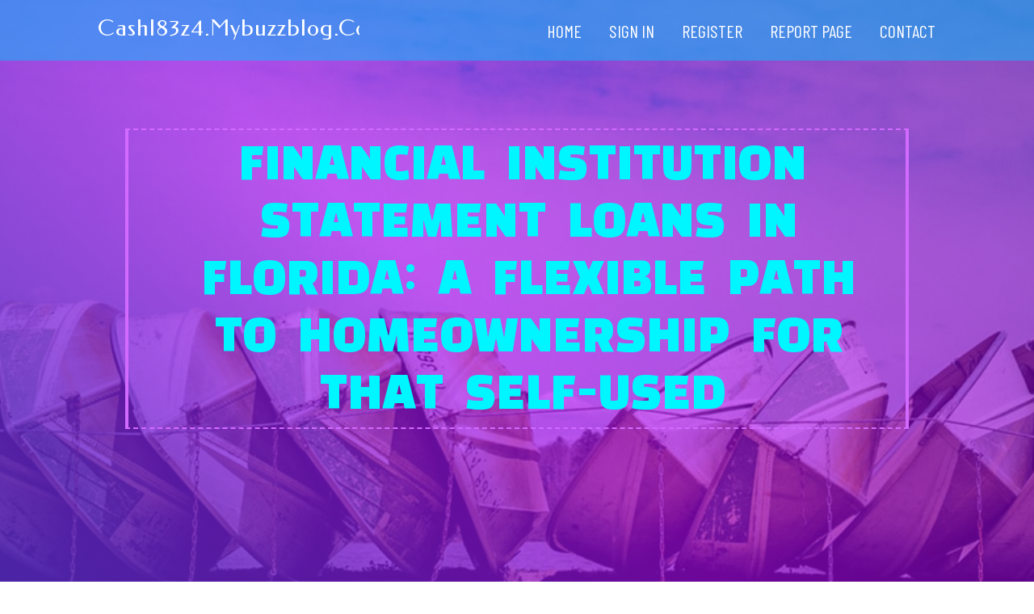

--- FILE ---
content_type: text/html; charset=UTF-8
request_url: https://cashl83z4.mybuzzblog.com/
body_size: 4585
content:
<!DOCTYPE html>
<!--[if IE 8]><html class="lt-ie10 lt-ie9 no-js" prefix="og: https://ogp.me/ns#" lang="en"><![endif]-->
<!--[if IE 9]><html class="lt-ie10 no-js" prefix="og: https://ogp.me/ns#" lang="en"><![endif]-->
<!--[if gt IE 9]><!--><html class="no-js" prefix="og: https://ogp.me/ns#" lang="en"><!--<![endif]-->
<head>
<meta charset="utf-8"><meta http-equiv="X-UA-Compatible" content="IE=edge,chrome=1">
<title>Financial institution Statement Loans in Florida: A Flexible Path to Homeownership for that Self-Used - homepage</title>
<meta name="viewport" content="width=device-width,initial-scale=1,viewport-fit=cover">
<meta name="msapplication-tap-highlight" content="no">
<link href="https://cloud.mybuzzblog.com/blog/cdn/style.css" rel="stylesheet">
<meta name="generator" content="mybuzzblog.com">
<meta name="format-detection" content="telephone=no">
<meta property="og:url" content="https://cashl83z4.mybuzzblog.com/">
<meta property="og:title" content="Financial institution Statement Loans in Florida: A Flexible Path to Homeownership for that Self-Used - homepage">
<meta property="og:type" content="article">
<meta property="og:description" content="Financial institution Statement Loans in Florida: A Flexible Path to Homeownership for that Self-Used - homepage">
<meta property="og:site_name" content="mybuzzblog.com">
<meta property="og:image" content="https://cloud.mybuzzblog.com/blog/images/img01.jpg">
<link rel="canonical" href="https://cashl83z4.mybuzzblog.com/" />
<link href="https://cloud.mybuzzblog.com/favicon.ico" rel="shortcut icon" />
</head>
<body class="layout-01 wtf-homepage">
<div class="wnd-page color-red">

<div id="wrapper">

<header id="header">
<div id="layout-section" class="section header header-01 cf design-01 section-media">
<div class="nav-line initial-state cf wnd-fixed">
<div class="section-inner">
<div class="logo logo-default wnd-font-size-90 proxima-nova">
<div class="logo-content">
<div class="text-content-outer"><span class="text-content"><a class="blog_home_link" href="https://cashl83z4.mybuzzblog.com"><strong>cashl83z4.mybuzzblog.com</strong></a></span>
</div></div></div>

<nav id="menu" role="navigation"><div class="menu-not-loaded">

<ul class="level-1"><li class="wnd-active wnd-homepage">
<li><a href="https://mybuzzblog.com"><span>Home</span></a></li>
<li><a href="https://mybuzzblog.com/sign-in"><span>Sign In</span></a></li>
<li><a href="https://mybuzzblog.com/register"><span>Register</span></a></li>
<li><a href="https://mybuzzblog.com/report"><span>Report page</span></a></li>
<li><a href="https://mybuzzblog.com/contact"><span>Contact</span></a></li>
</ul><span class="more-text">More</span>
</div>
</nav>
  <span style="width:100px; display:none; height:100px; "><a href="https://mybuzzblog.com/new-posts?1">1</a><a href="https://mybuzzblog.com/new-posts?2">2</a><a href="https://mybuzzblog.com/new-posts?3">3</a><a href="https://mybuzzblog.com/new-posts?4">4</a><a href="https://mybuzzblog.com/new-posts?5">5</a></span>

<div id="menu-mobile" class="hidden"><a href="#" id="menu-submit"><span></span>Menu</a></div>

</div>
</div>

</div>
</header>
<main id="main" class="cf" role="main">
<div class="section-wrapper cf">
<div class="section-wrapper-content cf"><div class="section header header-01 cf design-01 section-media wnd-background-image">
<div class="section-bg">
<div class="section-bg-layer wnd-background-image  bgpos-top-center bgatt-scroll" style="background-image:url('https://cloud.mybuzzblog.com/blog/images/img01.jpg')"></div>
<div class="section-bg-layer section-bg-overlay overlay-black-light"></div>
</div>

<div class="header-content cf">
<div class="header-claim">
<div class="claim-content">
<div class="claim-inner">
<div class="section-inner">
<h1><span class="styled-inline-text claim-borders playfair-display"><span><span>FINANCIAL INSTITUTION STATEMENT LOANS IN FLORIDA: A FLEXIBLE PATH TO HOMEOWNERSHIP FOR THAT SELF-USED</span></span></span></h1>
</div></div></div></div>

<a href="" class="more"></a>

</div>
<div class="header-gradient"></div>
</div><section class="section default-01 design-01 section-white"><div class="section-bg">
<div class="section-bg-layer">

</div>
<div class="section-bg-layer section-bg-overlay"></div>
</div>
<div class="section-inner">
<div class="content cf">
<div>
<div class="column-wrapper cf">
<div><div class="column-content pr" style="width:100%;">
<div><div class="text cf design-01">

<style>
.single .entry-meta {
	padding-top: 0px;
}
.single .entry-header .entry-title {
    margin-bottom: 0px;
}

.entry-meta {
	border-top: 0px !Important;
}

.entry-title {
	font-size:23px !Important;
}
</style>
        
<article class="post-4 post type-post status-publish format-standard hentry category-uncategorized">
  <header class="entry-header">
    <h2 class="entry-title"><a href="/17708018/financial-institution-statement-loans-in-florida-a-flexible-path-to-homeownership-for-that-self-used" rel="bookmark">Financial institution Statement Loans in Florida: A Flexible Path to Homeownership for that Self-Used</a></h2>
    <div class="entry-meta">
    <span class="posted-on"><i aria-hidden="true" class="fa fa-clock-o"></i>
    	<a href="#" rel="bookmark"><time class="entry-date published updated">October 7, 2025</time></a>
    </span>
      <span class="meta-cate">Category: <a href="/">Blog</a></span> </div>
  </header>
  <div class="entry-content">
    <p>For many hardworking business people, freelancers, and modest entrepreneurs in Florida, standard home loan approval can experience like an uphill battle. Despite solid money, superb credit, plus a steady small business, The shortage of W-2s or regular fork out stubs normally complicates matters. That’s where by lender statement loans in Florida a</p>
  </div>
  
  <div class="entry-more"> <a href="/17708018/financial-institution-statement-loans-in-florida-a-flexible-path-to-homeownership-for-that-self-used" class="btn btn-theme-primary">read more<i aria-hidden="true" class="fa fa-chevron-right"></i></a> </div>
</article>

<hr style="margin-top:40px;">
        
<article class="post-4 post type-post status-publish format-standard hentry category-uncategorized">
  <header class="entry-header">
    <h2 class="entry-title"><a href="/17208432/daman-recreation-colour-prediction-aviator-wingo-and-the-whole-online-encounter" rel="bookmark">Daman Recreation: Colour Prediction, Aviator, Wingo and the whole Online Encounter</a></h2>
    <div class="entry-meta">
    <span class="posted-on"><i aria-hidden="true" class="fa fa-clock-o"></i>
    	<a href="#" rel="bookmark"><time class="entry-date published updated">September 12, 2025</time></a>
    </span>
      <span class="meta-cate">Category: <a href="/">Blog</a></span> </div>
  </header>
  <div class="entry-content">
    <p>On the net gaming is no more pretty much casual entertaining—it truly is about immersive activities, fast engagement, as well as thrill of profitable. Among the many rapid-rising platforms During this sector, the Daman Match is becoming a powerful preferred for gamers trying to get both of those enjoyment and accessibility. With characteristics i</p>
  </div>
  
  <div class="entry-more"> <a href="/17208432/daman-recreation-colour-prediction-aviator-wingo-and-the-whole-online-encounter" class="btn btn-theme-primary">read more<i aria-hidden="true" class="fa fa-chevron-right"></i></a> </div>
</article>

<hr style="margin-top:40px;">
        
<article class="post-4 post type-post status-publish format-standard hentry category-uncategorized">
  <header class="entry-header">
    <h2 class="entry-title"><a href="/16220069/florida-non-warrantable-condo-financial-loans-what-you-have-to-know-in-2025" rel="bookmark">Florida Non-Warrantable Condo Financial loans: What You have to know in 2025</a></h2>
    <div class="entry-meta">
    <span class="posted-on"><i aria-hidden="true" class="fa fa-clock-o"></i>
    	<a href="#" rel="bookmark"><time class="entry-date published updated">July 22, 2025</time></a>
    </span>
      <span class="meta-cate">Category: <a href="/">Blog</a></span> </div>
  </header>
  <div class="entry-content">
    <p>Florida is noted for its booming condo current market, with plenty of beachfront, city, and vacation resort-type developments that draw in both equally homebuyers and traders. But not all condominiums are handled Similarly On the subject of mortgage financing. Some Attributes are labeled non-warrantable condos, rendering it tougher to protected sta</p>
  </div>
  
  <div class="entry-more"> <a href="/16220069/florida-non-warrantable-condo-financial-loans-what-you-have-to-know-in-2025" class="btn btn-theme-primary">read more<i aria-hidden="true" class="fa fa-chevron-right"></i></a> </div>
</article>

<hr style="margin-top:40px;">
        
<article class="post-4 post type-post status-publish format-standard hentry category-uncategorized">
  <header class="entry-header">
    <h2 class="entry-title"><a href="/15377550/play-games-online-can-be-fun-for-anyone" rel="bookmark">play games online Can Be Fun For Anyone</a></h2>
    <div class="entry-meta">
    <span class="posted-on"><i aria-hidden="true" class="fa fa-clock-o"></i>
    	<a href="#" rel="bookmark"><time class="entry-date published updated">June 12, 2025</time></a>
    </span>
      <span class="meta-cate">Category: <a href="/">Blog</a></span> </div>
  </header>
  <div class="entry-content">
    <p>At times i materialize to encounter a video game file instead of be able to establish the first creator and/or the first location.Other search engines associate your advertisement-click actions with a profile on you, which may be made use of later on to focus on advertisements for you on that search engine or all-around the net.You signed in with Y</p>
  </div>
  
  <div class="entry-more"> <a href="/15377550/play-games-online-can-be-fun-for-anyone" class="btn btn-theme-primary">read more<i aria-hidden="true" class="fa fa-chevron-right"></i></a> </div>
</article>

<hr style="margin-top:40px;">
        
<article class="post-4 post type-post status-publish format-standard hentry category-uncategorized">
  <header class="entry-header">
    <h2 class="entry-title"><a href="/15369288/a-secret-weapon-for-play-games-online" rel="bookmark">A Secret Weapon For play games online</a></h2>
    <div class="entry-meta">
    <span class="posted-on"><i aria-hidden="true" class="fa fa-clock-o"></i>
    	<a href="#" rel="bookmark"><time class="entry-date published updated">June 12, 2025</time></a>
    </span>
      <span class="meta-cate">Category: <a href="/">Blog</a></span> </div>
  </header>
  <div class="entry-content">
    <p>Several of our absolutely free automobile games may even be played in 3D! The games are effortless to manage and enjoyable for an array of players. Play all of our automobile games online on your own Computer and use your keyboard to accelerate, brake, and steer your car. Some games assist you to modify the natural environment and equilibrium your </p>
  </div>
  
  <div class="entry-more"> <a href="/15369288/a-secret-weapon-for-play-games-online" class="btn btn-theme-primary">read more<i aria-hidden="true" class="fa fa-chevron-right"></i></a> </div>
</article>

<hr style="margin-top:40px;">

<div style="display:none" ><a href="https://kar-yaka-ilingir80011.mybuzzblog.com/19586936/helping-the-others-realize-the-advantages-of-%C3%A7ilingir">1</a><a href="https://beaugqynl.mybuzzblog.com/19586935/how-much-you-need-to-expect-you-ll-pay-for-a-good-see-full-details">2</a><a href="https://jeetwinlive57788.mybuzzblog.com/19586934/56w-casa-de-apostas-online-confi%C3%A1vel-e-popular">3</a><a href="https://rebeccawods124809.mybuzzblog.com/19586933/unpacking-the-steady-growth-foundation-of-shbet">4</a><a href="https://phoenixjxfa517624.mybuzzblog.com/19586932/maintaining-project-momentum-with-dumpster-rentals-from-american-dumpster-company-llc">5</a><a href="https://nicolasvehn708435.mybuzzblog.com/19586931/sustainable-heating-in-kiwi-homes">6</a><a href="https://anitagbna097025.mybuzzblog.com/19586930/booksmyhsrp-in">7</a><a href="https://roxannavzc103507.mybuzzblog.com/19586929/this-tool-gettin-it-right-every-time">8</a><a href="https://virtualfield331.mybuzzblog.com/19586928/how-much-is-it-worth-for-nj-sem">9</a><a href="https://heidiitbm008947.mybuzzblog.com/19586927/%D8%A3%D9%81%D8%B6%D9%84-%D9%85%D9%86%D8%B5%D8%A7%D8%AA-%D8%AA%D8%AF%D8%A7%D9%88%D9%84">10</a><a href="https://junaidyeqg560059.mybuzzblog.com/19586926/expert-overview-of-auto-body-repair-in-north-dallas-carrollton-texas-collision-centers-proven-solutions">11</a><a href="https://estampasvero95059.mybuzzblog.com/19586925/o-futuro-da-moda-tend%C3%AAncias-por-croch%C3%AA-de-modo-a-2026">12</a><a href="https://match4454209.mybuzzblog.com/19586924/the-attractive-lie-how-one-bogus-match-exposed-the-rot-in-fashionable-football">13</a><a href="https://trevorlidxs.mybuzzblog.com/19586923/learning-about-electronic-gi-zwnj-ft-vouchers-and-safe-online-redemption-platforms">14</a><a href="https://trevorlidxs.mybuzzblog.com/19586922/learning-about-digital-gi-zwnj-ft-ca-zwnj-rds-and-safe-online-activation-systems">15</a></div>
</div></div></div></div></div></div></div></div>
</section>
</div></div>

</main>
<footer id="footer" class="cf">
<div class="section-wrapper cf">
<div class="section-wrapper-content cf"><div class="section footer-01 design-01 section-white">
<div class="section-bg">
<div class="section-bg-layer">
</div>
<div class="section-bg-layer section-bg-overlay"></div>
</div>

    

<div class="footer-line">
<div class="section-inner">
<div class="footer-texts">
<div class="copyright cf">
<div class="copyright-content">
<span class="inline-text">
<span>© 2026&nbsp;All rights reserved</span>
</span>
</div>
</div>
<div class="system-footer cf">
<div class="system-footer-content"><div class="sf">
<div class="sf-content">Powered by <a href="https://mybuzzblog.com" rel="nofollow" target="_blank">mybuzzblog.com</a></div>
</div></div>
</div>
</div>
<div class="lang-select cf">
</div></div></div></div></div></div>

</footer>
</div>
</div>
<div id="fe_footer">
<div id="fe_footer_left"><a href="https://mybuzzblog.com/register" target="_blank">Make a website for free</a> <span style="display: none;"><a href="https://mybuzzblog.com/forum">forum</a></span> </div><a id="fe_footer_right" href="https://mybuzzblog.com/sign-in" target="_blank">Webiste Login</a>
</div>
<script defer src="https://static.cloudflareinsights.com/beacon.min.js/vcd15cbe7772f49c399c6a5babf22c1241717689176015" integrity="sha512-ZpsOmlRQV6y907TI0dKBHq9Md29nnaEIPlkf84rnaERnq6zvWvPUqr2ft8M1aS28oN72PdrCzSjY4U6VaAw1EQ==" data-cf-beacon='{"version":"2024.11.0","token":"250dd00897be41f5a1ff51ce4d51d88c","r":1,"server_timing":{"name":{"cfCacheStatus":true,"cfEdge":true,"cfExtPri":true,"cfL4":true,"cfOrigin":true,"cfSpeedBrain":true},"location_startswith":null}}' crossorigin="anonymous"></script>
</body>
</html>